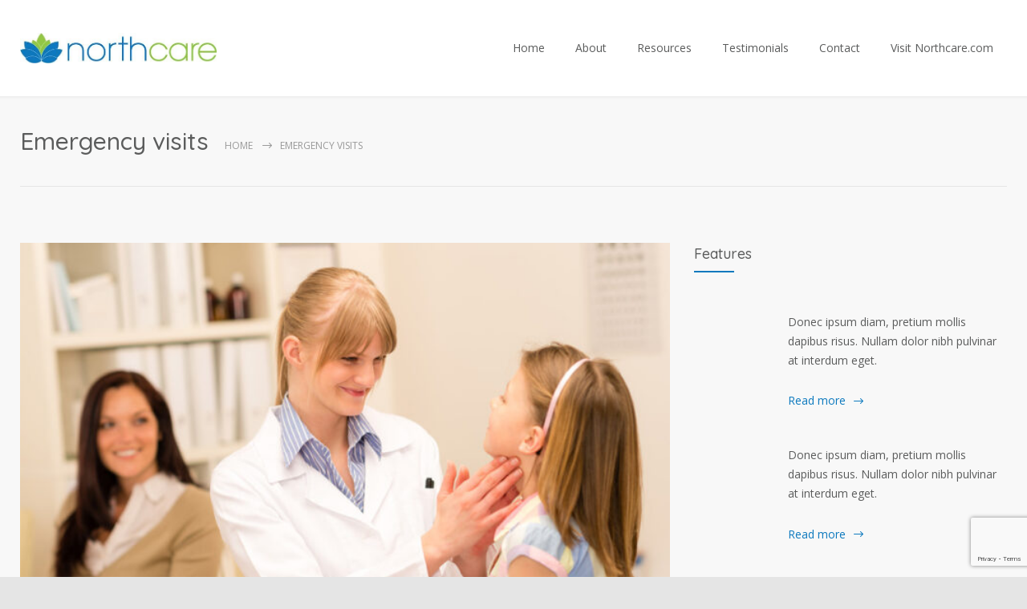

--- FILE ---
content_type: text/html; charset=utf-8
request_url: https://www.google.com/recaptcha/api2/anchor?ar=1&k=6LfFXzYpAAAAAMOvJtg0VcuMyqWkCMaGpPfOZVXR&co=aHR0cHM6Ly9ub3J0aGNhcmUyMDIwLmNvbTo0NDM.&hl=en&v=PoyoqOPhxBO7pBk68S4YbpHZ&size=invisible&anchor-ms=20000&execute-ms=30000&cb=uic1k7cflvyr
body_size: 48756
content:
<!DOCTYPE HTML><html dir="ltr" lang="en"><head><meta http-equiv="Content-Type" content="text/html; charset=UTF-8">
<meta http-equiv="X-UA-Compatible" content="IE=edge">
<title>reCAPTCHA</title>
<style type="text/css">
/* cyrillic-ext */
@font-face {
  font-family: 'Roboto';
  font-style: normal;
  font-weight: 400;
  font-stretch: 100%;
  src: url(//fonts.gstatic.com/s/roboto/v48/KFO7CnqEu92Fr1ME7kSn66aGLdTylUAMa3GUBHMdazTgWw.woff2) format('woff2');
  unicode-range: U+0460-052F, U+1C80-1C8A, U+20B4, U+2DE0-2DFF, U+A640-A69F, U+FE2E-FE2F;
}
/* cyrillic */
@font-face {
  font-family: 'Roboto';
  font-style: normal;
  font-weight: 400;
  font-stretch: 100%;
  src: url(//fonts.gstatic.com/s/roboto/v48/KFO7CnqEu92Fr1ME7kSn66aGLdTylUAMa3iUBHMdazTgWw.woff2) format('woff2');
  unicode-range: U+0301, U+0400-045F, U+0490-0491, U+04B0-04B1, U+2116;
}
/* greek-ext */
@font-face {
  font-family: 'Roboto';
  font-style: normal;
  font-weight: 400;
  font-stretch: 100%;
  src: url(//fonts.gstatic.com/s/roboto/v48/KFO7CnqEu92Fr1ME7kSn66aGLdTylUAMa3CUBHMdazTgWw.woff2) format('woff2');
  unicode-range: U+1F00-1FFF;
}
/* greek */
@font-face {
  font-family: 'Roboto';
  font-style: normal;
  font-weight: 400;
  font-stretch: 100%;
  src: url(//fonts.gstatic.com/s/roboto/v48/KFO7CnqEu92Fr1ME7kSn66aGLdTylUAMa3-UBHMdazTgWw.woff2) format('woff2');
  unicode-range: U+0370-0377, U+037A-037F, U+0384-038A, U+038C, U+038E-03A1, U+03A3-03FF;
}
/* math */
@font-face {
  font-family: 'Roboto';
  font-style: normal;
  font-weight: 400;
  font-stretch: 100%;
  src: url(//fonts.gstatic.com/s/roboto/v48/KFO7CnqEu92Fr1ME7kSn66aGLdTylUAMawCUBHMdazTgWw.woff2) format('woff2');
  unicode-range: U+0302-0303, U+0305, U+0307-0308, U+0310, U+0312, U+0315, U+031A, U+0326-0327, U+032C, U+032F-0330, U+0332-0333, U+0338, U+033A, U+0346, U+034D, U+0391-03A1, U+03A3-03A9, U+03B1-03C9, U+03D1, U+03D5-03D6, U+03F0-03F1, U+03F4-03F5, U+2016-2017, U+2034-2038, U+203C, U+2040, U+2043, U+2047, U+2050, U+2057, U+205F, U+2070-2071, U+2074-208E, U+2090-209C, U+20D0-20DC, U+20E1, U+20E5-20EF, U+2100-2112, U+2114-2115, U+2117-2121, U+2123-214F, U+2190, U+2192, U+2194-21AE, U+21B0-21E5, U+21F1-21F2, U+21F4-2211, U+2213-2214, U+2216-22FF, U+2308-230B, U+2310, U+2319, U+231C-2321, U+2336-237A, U+237C, U+2395, U+239B-23B7, U+23D0, U+23DC-23E1, U+2474-2475, U+25AF, U+25B3, U+25B7, U+25BD, U+25C1, U+25CA, U+25CC, U+25FB, U+266D-266F, U+27C0-27FF, U+2900-2AFF, U+2B0E-2B11, U+2B30-2B4C, U+2BFE, U+3030, U+FF5B, U+FF5D, U+1D400-1D7FF, U+1EE00-1EEFF;
}
/* symbols */
@font-face {
  font-family: 'Roboto';
  font-style: normal;
  font-weight: 400;
  font-stretch: 100%;
  src: url(//fonts.gstatic.com/s/roboto/v48/KFO7CnqEu92Fr1ME7kSn66aGLdTylUAMaxKUBHMdazTgWw.woff2) format('woff2');
  unicode-range: U+0001-000C, U+000E-001F, U+007F-009F, U+20DD-20E0, U+20E2-20E4, U+2150-218F, U+2190, U+2192, U+2194-2199, U+21AF, U+21E6-21F0, U+21F3, U+2218-2219, U+2299, U+22C4-22C6, U+2300-243F, U+2440-244A, U+2460-24FF, U+25A0-27BF, U+2800-28FF, U+2921-2922, U+2981, U+29BF, U+29EB, U+2B00-2BFF, U+4DC0-4DFF, U+FFF9-FFFB, U+10140-1018E, U+10190-1019C, U+101A0, U+101D0-101FD, U+102E0-102FB, U+10E60-10E7E, U+1D2C0-1D2D3, U+1D2E0-1D37F, U+1F000-1F0FF, U+1F100-1F1AD, U+1F1E6-1F1FF, U+1F30D-1F30F, U+1F315, U+1F31C, U+1F31E, U+1F320-1F32C, U+1F336, U+1F378, U+1F37D, U+1F382, U+1F393-1F39F, U+1F3A7-1F3A8, U+1F3AC-1F3AF, U+1F3C2, U+1F3C4-1F3C6, U+1F3CA-1F3CE, U+1F3D4-1F3E0, U+1F3ED, U+1F3F1-1F3F3, U+1F3F5-1F3F7, U+1F408, U+1F415, U+1F41F, U+1F426, U+1F43F, U+1F441-1F442, U+1F444, U+1F446-1F449, U+1F44C-1F44E, U+1F453, U+1F46A, U+1F47D, U+1F4A3, U+1F4B0, U+1F4B3, U+1F4B9, U+1F4BB, U+1F4BF, U+1F4C8-1F4CB, U+1F4D6, U+1F4DA, U+1F4DF, U+1F4E3-1F4E6, U+1F4EA-1F4ED, U+1F4F7, U+1F4F9-1F4FB, U+1F4FD-1F4FE, U+1F503, U+1F507-1F50B, U+1F50D, U+1F512-1F513, U+1F53E-1F54A, U+1F54F-1F5FA, U+1F610, U+1F650-1F67F, U+1F687, U+1F68D, U+1F691, U+1F694, U+1F698, U+1F6AD, U+1F6B2, U+1F6B9-1F6BA, U+1F6BC, U+1F6C6-1F6CF, U+1F6D3-1F6D7, U+1F6E0-1F6EA, U+1F6F0-1F6F3, U+1F6F7-1F6FC, U+1F700-1F7FF, U+1F800-1F80B, U+1F810-1F847, U+1F850-1F859, U+1F860-1F887, U+1F890-1F8AD, U+1F8B0-1F8BB, U+1F8C0-1F8C1, U+1F900-1F90B, U+1F93B, U+1F946, U+1F984, U+1F996, U+1F9E9, U+1FA00-1FA6F, U+1FA70-1FA7C, U+1FA80-1FA89, U+1FA8F-1FAC6, U+1FACE-1FADC, U+1FADF-1FAE9, U+1FAF0-1FAF8, U+1FB00-1FBFF;
}
/* vietnamese */
@font-face {
  font-family: 'Roboto';
  font-style: normal;
  font-weight: 400;
  font-stretch: 100%;
  src: url(//fonts.gstatic.com/s/roboto/v48/KFO7CnqEu92Fr1ME7kSn66aGLdTylUAMa3OUBHMdazTgWw.woff2) format('woff2');
  unicode-range: U+0102-0103, U+0110-0111, U+0128-0129, U+0168-0169, U+01A0-01A1, U+01AF-01B0, U+0300-0301, U+0303-0304, U+0308-0309, U+0323, U+0329, U+1EA0-1EF9, U+20AB;
}
/* latin-ext */
@font-face {
  font-family: 'Roboto';
  font-style: normal;
  font-weight: 400;
  font-stretch: 100%;
  src: url(//fonts.gstatic.com/s/roboto/v48/KFO7CnqEu92Fr1ME7kSn66aGLdTylUAMa3KUBHMdazTgWw.woff2) format('woff2');
  unicode-range: U+0100-02BA, U+02BD-02C5, U+02C7-02CC, U+02CE-02D7, U+02DD-02FF, U+0304, U+0308, U+0329, U+1D00-1DBF, U+1E00-1E9F, U+1EF2-1EFF, U+2020, U+20A0-20AB, U+20AD-20C0, U+2113, U+2C60-2C7F, U+A720-A7FF;
}
/* latin */
@font-face {
  font-family: 'Roboto';
  font-style: normal;
  font-weight: 400;
  font-stretch: 100%;
  src: url(//fonts.gstatic.com/s/roboto/v48/KFO7CnqEu92Fr1ME7kSn66aGLdTylUAMa3yUBHMdazQ.woff2) format('woff2');
  unicode-range: U+0000-00FF, U+0131, U+0152-0153, U+02BB-02BC, U+02C6, U+02DA, U+02DC, U+0304, U+0308, U+0329, U+2000-206F, U+20AC, U+2122, U+2191, U+2193, U+2212, U+2215, U+FEFF, U+FFFD;
}
/* cyrillic-ext */
@font-face {
  font-family: 'Roboto';
  font-style: normal;
  font-weight: 500;
  font-stretch: 100%;
  src: url(//fonts.gstatic.com/s/roboto/v48/KFO7CnqEu92Fr1ME7kSn66aGLdTylUAMa3GUBHMdazTgWw.woff2) format('woff2');
  unicode-range: U+0460-052F, U+1C80-1C8A, U+20B4, U+2DE0-2DFF, U+A640-A69F, U+FE2E-FE2F;
}
/* cyrillic */
@font-face {
  font-family: 'Roboto';
  font-style: normal;
  font-weight: 500;
  font-stretch: 100%;
  src: url(//fonts.gstatic.com/s/roboto/v48/KFO7CnqEu92Fr1ME7kSn66aGLdTylUAMa3iUBHMdazTgWw.woff2) format('woff2');
  unicode-range: U+0301, U+0400-045F, U+0490-0491, U+04B0-04B1, U+2116;
}
/* greek-ext */
@font-face {
  font-family: 'Roboto';
  font-style: normal;
  font-weight: 500;
  font-stretch: 100%;
  src: url(//fonts.gstatic.com/s/roboto/v48/KFO7CnqEu92Fr1ME7kSn66aGLdTylUAMa3CUBHMdazTgWw.woff2) format('woff2');
  unicode-range: U+1F00-1FFF;
}
/* greek */
@font-face {
  font-family: 'Roboto';
  font-style: normal;
  font-weight: 500;
  font-stretch: 100%;
  src: url(//fonts.gstatic.com/s/roboto/v48/KFO7CnqEu92Fr1ME7kSn66aGLdTylUAMa3-UBHMdazTgWw.woff2) format('woff2');
  unicode-range: U+0370-0377, U+037A-037F, U+0384-038A, U+038C, U+038E-03A1, U+03A3-03FF;
}
/* math */
@font-face {
  font-family: 'Roboto';
  font-style: normal;
  font-weight: 500;
  font-stretch: 100%;
  src: url(//fonts.gstatic.com/s/roboto/v48/KFO7CnqEu92Fr1ME7kSn66aGLdTylUAMawCUBHMdazTgWw.woff2) format('woff2');
  unicode-range: U+0302-0303, U+0305, U+0307-0308, U+0310, U+0312, U+0315, U+031A, U+0326-0327, U+032C, U+032F-0330, U+0332-0333, U+0338, U+033A, U+0346, U+034D, U+0391-03A1, U+03A3-03A9, U+03B1-03C9, U+03D1, U+03D5-03D6, U+03F0-03F1, U+03F4-03F5, U+2016-2017, U+2034-2038, U+203C, U+2040, U+2043, U+2047, U+2050, U+2057, U+205F, U+2070-2071, U+2074-208E, U+2090-209C, U+20D0-20DC, U+20E1, U+20E5-20EF, U+2100-2112, U+2114-2115, U+2117-2121, U+2123-214F, U+2190, U+2192, U+2194-21AE, U+21B0-21E5, U+21F1-21F2, U+21F4-2211, U+2213-2214, U+2216-22FF, U+2308-230B, U+2310, U+2319, U+231C-2321, U+2336-237A, U+237C, U+2395, U+239B-23B7, U+23D0, U+23DC-23E1, U+2474-2475, U+25AF, U+25B3, U+25B7, U+25BD, U+25C1, U+25CA, U+25CC, U+25FB, U+266D-266F, U+27C0-27FF, U+2900-2AFF, U+2B0E-2B11, U+2B30-2B4C, U+2BFE, U+3030, U+FF5B, U+FF5D, U+1D400-1D7FF, U+1EE00-1EEFF;
}
/* symbols */
@font-face {
  font-family: 'Roboto';
  font-style: normal;
  font-weight: 500;
  font-stretch: 100%;
  src: url(//fonts.gstatic.com/s/roboto/v48/KFO7CnqEu92Fr1ME7kSn66aGLdTylUAMaxKUBHMdazTgWw.woff2) format('woff2');
  unicode-range: U+0001-000C, U+000E-001F, U+007F-009F, U+20DD-20E0, U+20E2-20E4, U+2150-218F, U+2190, U+2192, U+2194-2199, U+21AF, U+21E6-21F0, U+21F3, U+2218-2219, U+2299, U+22C4-22C6, U+2300-243F, U+2440-244A, U+2460-24FF, U+25A0-27BF, U+2800-28FF, U+2921-2922, U+2981, U+29BF, U+29EB, U+2B00-2BFF, U+4DC0-4DFF, U+FFF9-FFFB, U+10140-1018E, U+10190-1019C, U+101A0, U+101D0-101FD, U+102E0-102FB, U+10E60-10E7E, U+1D2C0-1D2D3, U+1D2E0-1D37F, U+1F000-1F0FF, U+1F100-1F1AD, U+1F1E6-1F1FF, U+1F30D-1F30F, U+1F315, U+1F31C, U+1F31E, U+1F320-1F32C, U+1F336, U+1F378, U+1F37D, U+1F382, U+1F393-1F39F, U+1F3A7-1F3A8, U+1F3AC-1F3AF, U+1F3C2, U+1F3C4-1F3C6, U+1F3CA-1F3CE, U+1F3D4-1F3E0, U+1F3ED, U+1F3F1-1F3F3, U+1F3F5-1F3F7, U+1F408, U+1F415, U+1F41F, U+1F426, U+1F43F, U+1F441-1F442, U+1F444, U+1F446-1F449, U+1F44C-1F44E, U+1F453, U+1F46A, U+1F47D, U+1F4A3, U+1F4B0, U+1F4B3, U+1F4B9, U+1F4BB, U+1F4BF, U+1F4C8-1F4CB, U+1F4D6, U+1F4DA, U+1F4DF, U+1F4E3-1F4E6, U+1F4EA-1F4ED, U+1F4F7, U+1F4F9-1F4FB, U+1F4FD-1F4FE, U+1F503, U+1F507-1F50B, U+1F50D, U+1F512-1F513, U+1F53E-1F54A, U+1F54F-1F5FA, U+1F610, U+1F650-1F67F, U+1F687, U+1F68D, U+1F691, U+1F694, U+1F698, U+1F6AD, U+1F6B2, U+1F6B9-1F6BA, U+1F6BC, U+1F6C6-1F6CF, U+1F6D3-1F6D7, U+1F6E0-1F6EA, U+1F6F0-1F6F3, U+1F6F7-1F6FC, U+1F700-1F7FF, U+1F800-1F80B, U+1F810-1F847, U+1F850-1F859, U+1F860-1F887, U+1F890-1F8AD, U+1F8B0-1F8BB, U+1F8C0-1F8C1, U+1F900-1F90B, U+1F93B, U+1F946, U+1F984, U+1F996, U+1F9E9, U+1FA00-1FA6F, U+1FA70-1FA7C, U+1FA80-1FA89, U+1FA8F-1FAC6, U+1FACE-1FADC, U+1FADF-1FAE9, U+1FAF0-1FAF8, U+1FB00-1FBFF;
}
/* vietnamese */
@font-face {
  font-family: 'Roboto';
  font-style: normal;
  font-weight: 500;
  font-stretch: 100%;
  src: url(//fonts.gstatic.com/s/roboto/v48/KFO7CnqEu92Fr1ME7kSn66aGLdTylUAMa3OUBHMdazTgWw.woff2) format('woff2');
  unicode-range: U+0102-0103, U+0110-0111, U+0128-0129, U+0168-0169, U+01A0-01A1, U+01AF-01B0, U+0300-0301, U+0303-0304, U+0308-0309, U+0323, U+0329, U+1EA0-1EF9, U+20AB;
}
/* latin-ext */
@font-face {
  font-family: 'Roboto';
  font-style: normal;
  font-weight: 500;
  font-stretch: 100%;
  src: url(//fonts.gstatic.com/s/roboto/v48/KFO7CnqEu92Fr1ME7kSn66aGLdTylUAMa3KUBHMdazTgWw.woff2) format('woff2');
  unicode-range: U+0100-02BA, U+02BD-02C5, U+02C7-02CC, U+02CE-02D7, U+02DD-02FF, U+0304, U+0308, U+0329, U+1D00-1DBF, U+1E00-1E9F, U+1EF2-1EFF, U+2020, U+20A0-20AB, U+20AD-20C0, U+2113, U+2C60-2C7F, U+A720-A7FF;
}
/* latin */
@font-face {
  font-family: 'Roboto';
  font-style: normal;
  font-weight: 500;
  font-stretch: 100%;
  src: url(//fonts.gstatic.com/s/roboto/v48/KFO7CnqEu92Fr1ME7kSn66aGLdTylUAMa3yUBHMdazQ.woff2) format('woff2');
  unicode-range: U+0000-00FF, U+0131, U+0152-0153, U+02BB-02BC, U+02C6, U+02DA, U+02DC, U+0304, U+0308, U+0329, U+2000-206F, U+20AC, U+2122, U+2191, U+2193, U+2212, U+2215, U+FEFF, U+FFFD;
}
/* cyrillic-ext */
@font-face {
  font-family: 'Roboto';
  font-style: normal;
  font-weight: 900;
  font-stretch: 100%;
  src: url(//fonts.gstatic.com/s/roboto/v48/KFO7CnqEu92Fr1ME7kSn66aGLdTylUAMa3GUBHMdazTgWw.woff2) format('woff2');
  unicode-range: U+0460-052F, U+1C80-1C8A, U+20B4, U+2DE0-2DFF, U+A640-A69F, U+FE2E-FE2F;
}
/* cyrillic */
@font-face {
  font-family: 'Roboto';
  font-style: normal;
  font-weight: 900;
  font-stretch: 100%;
  src: url(//fonts.gstatic.com/s/roboto/v48/KFO7CnqEu92Fr1ME7kSn66aGLdTylUAMa3iUBHMdazTgWw.woff2) format('woff2');
  unicode-range: U+0301, U+0400-045F, U+0490-0491, U+04B0-04B1, U+2116;
}
/* greek-ext */
@font-face {
  font-family: 'Roboto';
  font-style: normal;
  font-weight: 900;
  font-stretch: 100%;
  src: url(//fonts.gstatic.com/s/roboto/v48/KFO7CnqEu92Fr1ME7kSn66aGLdTylUAMa3CUBHMdazTgWw.woff2) format('woff2');
  unicode-range: U+1F00-1FFF;
}
/* greek */
@font-face {
  font-family: 'Roboto';
  font-style: normal;
  font-weight: 900;
  font-stretch: 100%;
  src: url(//fonts.gstatic.com/s/roboto/v48/KFO7CnqEu92Fr1ME7kSn66aGLdTylUAMa3-UBHMdazTgWw.woff2) format('woff2');
  unicode-range: U+0370-0377, U+037A-037F, U+0384-038A, U+038C, U+038E-03A1, U+03A3-03FF;
}
/* math */
@font-face {
  font-family: 'Roboto';
  font-style: normal;
  font-weight: 900;
  font-stretch: 100%;
  src: url(//fonts.gstatic.com/s/roboto/v48/KFO7CnqEu92Fr1ME7kSn66aGLdTylUAMawCUBHMdazTgWw.woff2) format('woff2');
  unicode-range: U+0302-0303, U+0305, U+0307-0308, U+0310, U+0312, U+0315, U+031A, U+0326-0327, U+032C, U+032F-0330, U+0332-0333, U+0338, U+033A, U+0346, U+034D, U+0391-03A1, U+03A3-03A9, U+03B1-03C9, U+03D1, U+03D5-03D6, U+03F0-03F1, U+03F4-03F5, U+2016-2017, U+2034-2038, U+203C, U+2040, U+2043, U+2047, U+2050, U+2057, U+205F, U+2070-2071, U+2074-208E, U+2090-209C, U+20D0-20DC, U+20E1, U+20E5-20EF, U+2100-2112, U+2114-2115, U+2117-2121, U+2123-214F, U+2190, U+2192, U+2194-21AE, U+21B0-21E5, U+21F1-21F2, U+21F4-2211, U+2213-2214, U+2216-22FF, U+2308-230B, U+2310, U+2319, U+231C-2321, U+2336-237A, U+237C, U+2395, U+239B-23B7, U+23D0, U+23DC-23E1, U+2474-2475, U+25AF, U+25B3, U+25B7, U+25BD, U+25C1, U+25CA, U+25CC, U+25FB, U+266D-266F, U+27C0-27FF, U+2900-2AFF, U+2B0E-2B11, U+2B30-2B4C, U+2BFE, U+3030, U+FF5B, U+FF5D, U+1D400-1D7FF, U+1EE00-1EEFF;
}
/* symbols */
@font-face {
  font-family: 'Roboto';
  font-style: normal;
  font-weight: 900;
  font-stretch: 100%;
  src: url(//fonts.gstatic.com/s/roboto/v48/KFO7CnqEu92Fr1ME7kSn66aGLdTylUAMaxKUBHMdazTgWw.woff2) format('woff2');
  unicode-range: U+0001-000C, U+000E-001F, U+007F-009F, U+20DD-20E0, U+20E2-20E4, U+2150-218F, U+2190, U+2192, U+2194-2199, U+21AF, U+21E6-21F0, U+21F3, U+2218-2219, U+2299, U+22C4-22C6, U+2300-243F, U+2440-244A, U+2460-24FF, U+25A0-27BF, U+2800-28FF, U+2921-2922, U+2981, U+29BF, U+29EB, U+2B00-2BFF, U+4DC0-4DFF, U+FFF9-FFFB, U+10140-1018E, U+10190-1019C, U+101A0, U+101D0-101FD, U+102E0-102FB, U+10E60-10E7E, U+1D2C0-1D2D3, U+1D2E0-1D37F, U+1F000-1F0FF, U+1F100-1F1AD, U+1F1E6-1F1FF, U+1F30D-1F30F, U+1F315, U+1F31C, U+1F31E, U+1F320-1F32C, U+1F336, U+1F378, U+1F37D, U+1F382, U+1F393-1F39F, U+1F3A7-1F3A8, U+1F3AC-1F3AF, U+1F3C2, U+1F3C4-1F3C6, U+1F3CA-1F3CE, U+1F3D4-1F3E0, U+1F3ED, U+1F3F1-1F3F3, U+1F3F5-1F3F7, U+1F408, U+1F415, U+1F41F, U+1F426, U+1F43F, U+1F441-1F442, U+1F444, U+1F446-1F449, U+1F44C-1F44E, U+1F453, U+1F46A, U+1F47D, U+1F4A3, U+1F4B0, U+1F4B3, U+1F4B9, U+1F4BB, U+1F4BF, U+1F4C8-1F4CB, U+1F4D6, U+1F4DA, U+1F4DF, U+1F4E3-1F4E6, U+1F4EA-1F4ED, U+1F4F7, U+1F4F9-1F4FB, U+1F4FD-1F4FE, U+1F503, U+1F507-1F50B, U+1F50D, U+1F512-1F513, U+1F53E-1F54A, U+1F54F-1F5FA, U+1F610, U+1F650-1F67F, U+1F687, U+1F68D, U+1F691, U+1F694, U+1F698, U+1F6AD, U+1F6B2, U+1F6B9-1F6BA, U+1F6BC, U+1F6C6-1F6CF, U+1F6D3-1F6D7, U+1F6E0-1F6EA, U+1F6F0-1F6F3, U+1F6F7-1F6FC, U+1F700-1F7FF, U+1F800-1F80B, U+1F810-1F847, U+1F850-1F859, U+1F860-1F887, U+1F890-1F8AD, U+1F8B0-1F8BB, U+1F8C0-1F8C1, U+1F900-1F90B, U+1F93B, U+1F946, U+1F984, U+1F996, U+1F9E9, U+1FA00-1FA6F, U+1FA70-1FA7C, U+1FA80-1FA89, U+1FA8F-1FAC6, U+1FACE-1FADC, U+1FADF-1FAE9, U+1FAF0-1FAF8, U+1FB00-1FBFF;
}
/* vietnamese */
@font-face {
  font-family: 'Roboto';
  font-style: normal;
  font-weight: 900;
  font-stretch: 100%;
  src: url(//fonts.gstatic.com/s/roboto/v48/KFO7CnqEu92Fr1ME7kSn66aGLdTylUAMa3OUBHMdazTgWw.woff2) format('woff2');
  unicode-range: U+0102-0103, U+0110-0111, U+0128-0129, U+0168-0169, U+01A0-01A1, U+01AF-01B0, U+0300-0301, U+0303-0304, U+0308-0309, U+0323, U+0329, U+1EA0-1EF9, U+20AB;
}
/* latin-ext */
@font-face {
  font-family: 'Roboto';
  font-style: normal;
  font-weight: 900;
  font-stretch: 100%;
  src: url(//fonts.gstatic.com/s/roboto/v48/KFO7CnqEu92Fr1ME7kSn66aGLdTylUAMa3KUBHMdazTgWw.woff2) format('woff2');
  unicode-range: U+0100-02BA, U+02BD-02C5, U+02C7-02CC, U+02CE-02D7, U+02DD-02FF, U+0304, U+0308, U+0329, U+1D00-1DBF, U+1E00-1E9F, U+1EF2-1EFF, U+2020, U+20A0-20AB, U+20AD-20C0, U+2113, U+2C60-2C7F, U+A720-A7FF;
}
/* latin */
@font-face {
  font-family: 'Roboto';
  font-style: normal;
  font-weight: 900;
  font-stretch: 100%;
  src: url(//fonts.gstatic.com/s/roboto/v48/KFO7CnqEu92Fr1ME7kSn66aGLdTylUAMa3yUBHMdazQ.woff2) format('woff2');
  unicode-range: U+0000-00FF, U+0131, U+0152-0153, U+02BB-02BC, U+02C6, U+02DA, U+02DC, U+0304, U+0308, U+0329, U+2000-206F, U+20AC, U+2122, U+2191, U+2193, U+2212, U+2215, U+FEFF, U+FFFD;
}

</style>
<link rel="stylesheet" type="text/css" href="https://www.gstatic.com/recaptcha/releases/PoyoqOPhxBO7pBk68S4YbpHZ/styles__ltr.css">
<script nonce="KgRmrVf0Q6Cq5mnowvt5Ig" type="text/javascript">window['__recaptcha_api'] = 'https://www.google.com/recaptcha/api2/';</script>
<script type="text/javascript" src="https://www.gstatic.com/recaptcha/releases/PoyoqOPhxBO7pBk68S4YbpHZ/recaptcha__en.js" nonce="KgRmrVf0Q6Cq5mnowvt5Ig">
      
    </script></head>
<body><div id="rc-anchor-alert" class="rc-anchor-alert"></div>
<input type="hidden" id="recaptcha-token" value="[base64]">
<script type="text/javascript" nonce="KgRmrVf0Q6Cq5mnowvt5Ig">
      recaptcha.anchor.Main.init("[\x22ainput\x22,[\x22bgdata\x22,\x22\x22,\[base64]/[base64]/[base64]/[base64]/[base64]/[base64]/[base64]/[base64]/[base64]/[base64]\\u003d\x22,\[base64]\\u003d\x22,\x22KhAYw43Cm0/DusKzwpjCq8K9Vl8Fw7JNw4RZZnIow73DnjjCiMKDLF7CkiPCk0vCq8KNA1ksBWgTwr3Cn8OrOsKBwo/CjsKMF8KRY8OKSDbCr8ODA3HCo8OABC1xw70qZDA4wo1bwpAKAsOhwokew7jClMOKwpIZAFPCpGxtCX7DhXHDusKHw67Dp8OSIMOqwqTDtVhFw5xTS8K/w5lud0zCuMKDVsKswrc/[base64]/DlcKZYgfDlx0oQ2hsMwIJwqp7wpkhwp1yw4twIirCphDCu8KAwpsTw5p8w5fCk3Qkw5bCpQPDlcKKw4rCgH7DuR3CjMOTBTFiPcOXw5pfwqbCpcOwwqAZwqZ2w68VWMOhwpLDj8KQGVrCpMO3wr0/w4TDiT43w6TDj8K0KVojUR7CriNDWMOLS2zDhsKewrzCkCLCv8OIw4DCr8KmwoIcTcKgd8KWJsOXwrrDtGdSwoRWwofCuXkzGsKUd8KHQgzCoFU7EsKFwqrDucOlDiM3CV3CpH/CoGbCiV06K8OySsOBR2fCo0DDuS/DtW/DiMOkesOmwrLCs8OxwqtoMA/DgcOCAMOVwp/Co8K/C8KbVSZadlDDv8O7K8OvCmw8w6xzw77Dqyo6w63DosKuwr0Pw4QwWnYdHgx5wpRxwpnCk3srTcKMw57CvSI5MhrDjhdREMKAT8O9bzXDuMOiwoAcEMKbPiF+w4Ujw5/DvcOuFTfDsHPDncKDPmYQw7DCssKBw4vCn8ObwpHCr3EHwovCmxXCjcOjBHZ7QzkEwq/Cl8O0w4bCv8Kmw5E7egBjWXwIwoPCm2jDkkrCqMOyw7/[base64]/[base64]/DjMOTwqQNOTshw7cwA03Cq8Ozw6LCgmXDksOTSsO4JMOHwpIdYMOqUycVN2omVG/[base64]/Dt8OwEm4TXyDDmcOJwplvdMKRwqbDlsOcIcKVYcOhBMKSPBzCusKZwr/DscOWAzIgfFfCv1ZowqHCqSTCi8OVCMKfNcKyWG9EBMKTwovDssOTw4R4DcO+U8K3dcODLsK7wo9swokiw4jCpX0gwrnDiFNTwr3ChCBDw5HDoFY7anF6TMKmw584OMKyC8OCRMO9UsOfZGENwopMNz/DqMOPwpXDolbCnFMWw5F/[base64]/DgzQPw5HDh3BKLMKyCsOJw6HCiVPCpnwZw5QGU8ObVCc0wp0jFhzCj8O0w5dPwqgEWWDDi1owXcKxw6FzBMOVFE3CocKVwoHDjAbCgcOdwpVwwqdtQsONM8KIwprDpcK/ORfCoMO9wpLCkcOiF3vCjlzCvXZswrYkw7PCgMOiUmPDrB/Cj8OuASXCjsO/[base64]/[base64]/w7bCvwzCv8OmwrpIbm8KwphkLcKmS8O+w6Emw58nXcKFw5TCosKMN8KywqViQgnCqEV5IsOGYB/DpCQ8wpjCo0oyw5FRFcK8fWnChybDk8OEfSvCuVAhw6RfV8K9AcKofkg+T1zCpHTDgMKZVlnCj3jDvXwAEMO3w5oiw7PDjMKjRiw4GSgQRMO5w6rDusKUwpHDgHs/w50wUmLCtMO6D3vCmMOwwqQMJcOMwpbCiTgCBcKtFHvDiybCl8K2eipQw5l6R3fDlgwQwo/Cq1jCq3h3w6Z2w6jDlnE0I8OEAsKmwrgfwoYOw5MTwprDjsOTwrPCnjnDv8O0QQ7Cr8OHFMKocXzDrwkpw4sOOMKZw7/Cn8Otw6h6wo1Kw4wQQjHDsF/CpA1TwpHDssOPL8OEC19hwpwbw6DCoMOtwojClMKtw4fCnMKtwqRCw4s5Cx0nwqMfYsOqw5LDuSJMHDAsWcOqwrfCnsOdHQfDlEfDtEhONcKOw7HDsMK+wpDDpW9swpnCtMOkX8O9w6k7Fw/DnsOIVgcVw5nDuBXDsx5VwoF7K2FvaF/[base64]/Dh8OMehUIYMKYJsKSMMKQw6LCqcO4bsOsc8OJwrYPf2vCk8O9wr/ChcKBw5EnwrvCozwTP8OoPinDmsOCUDFmwpZCwrVIL8KQw5MEw7t2wqPCjhPDlsKSU8KOwr1Tw7pNw7XCuikmwrzDvkTDgsOAw4dWcw1ZwpvDvXh1wohvesOHw7nCtVJmw4HDosKCEMKLCD3CuHTCn3dvwp95wos/KMKBfWQzwozCmcOUwpPDg8KhwpzCncOvF8K1esKuw6DCssKDwq/DucKfbMOxw4IUwp1CZ8OQw6nDssOMwprDgcKdw6HDrixxwp3Dqn9vMXXCsTPChF4Twp7CscKqSsKOw7/ClcKKw7IEAlHCpzbDosKCwrHCn24nwphFA8O2w4fCmcO3w7LCrsK0fsOuDsKhw4/CkcK0w7TCn0DCgRA7wpXCuy3Ck05nw6bCvlRwwrbDgQNAwoTCqHzDiFXDkMOWKsO4EsKjR8Kcw40Vw4PDp3jCvMOtw7ojw54qGBNRwrxfDER0w6Q2wpYZw5kbw6fCt8O4QsOzwo7DvMKmIsO1JEVsJsKIKA/[base64]/WMOewrLCsnRoIcKow6ddC13CmsOEwoDDlyLDvMKOMwrDkALDtGFoR8OMIzjDq8OQw5M4wrfDl107D3cFG8O3woQbVsKqw6g/[base64]/csOnU8Olw43Co2TChMKMw41swpzDnSdZw7bDksKHMB8twonCog7DlQ/CmsOzwqfDvVEuwrhcwprCsMOZO8K4QsO5ViNNCRg5S8OHwooSw4dYVFINE8OMLUZTKDXDjGR2S8OUAigMPsK7IU3Cly3CvFI7wpJvw7XCjcOiw5dmwr7DqDtOJgVEw4/CuMOpw4zCrU7DiAbDjsOMw7Rdw6DChF9DwqLCgVzCrsKGwoDCjmBZwqd2w6U9w6vCgVTDuFbDggXDi8KHMibDtsKSwpjDl3k2wo8iA8KCwpZ3C8KRQcKXw4HCmsO1DQHDp8KGw4duw7pkw5bCrgpFYVfDksOewqTCvi42T8OIw5TDjsKrWG/[base64]/w4rCnsKtN8ORNcKWUXtpDsKrRhVKAx7CkWtxw655ZSlIE8KSw6fDrHDCoXjCh8O/GsOqa8Oow73ClMKcwrHDigcgw64Fw40YEX9WwrzCusKsIUtuX8OTwosEesKPwqLDsh3Cg8K0BsKFacKaS8K9e8Kww7Buwoxzw6Efw7oEwpsZWWfDgxXCr01HwqoJw4geGg3Cv8KHwrvCqsOcO2vDmwXDo8Oqwr7DrXBuw7/DhsK4aMKcRsOBwpfDoGNRw5bCuQjDtcOvwqPCk8K+KsOhFy8Qw7XCklVJwrY8wo9XEUcbUEPDicKywqJ+SC4Kw5fCpwjDnzHDjhUdFXVDLyw/wo9Mw6vCicOSwo/Cu8OqZsKrwoYkw7oKwoETw7DDhMOhwpHCocKnIMKnfQArYjNxWcO/wppJw6Vyw5AGw6HCr2EmSHEJS8OaLsO2XGjCnsKFZmRxw5LCj8OBwrHDgV/CgC3DmcOKwp3DvsOGw6g9wojCjMOyw5zCllhzOsKdw7XDqsKxw4R3bsORwofDhsO8wpYsU8O7DA3DtEokwpzDpMOEInzCuDhIwroscgpvKn/ClsO/HzUzw5Q1w4AEVWN2fHJpw57DvsKtw6JowrZjcVgnbMO/KhpVbsK0w4LCo8O6TcO+csKpw6TCpsK2fMOmQsKuw5ATwpE/woLCn8KQw6U8woh/w5/[base64]/DlcKqIlXDq8KHwpPDv33CnGFfw6LCrsKGw7kew4sbw6/Cq8Onw6DDm2HDtsKrw5zDn2xzwpp3w58Qw5TCq8K4QcKcw5pwI8ONccKZUxHCicKVwqoNw4rCvT3Chy0cczrCqzAGwrLDjyM7Rg/CvTLCo8KJaMKuwowOeiXChMO0ElF6w57Cm8OPwofCscKcf8KzwqxaMm3Cj8O/Vk09w7LDn2DCiMKAw7PDuD/DuGzCk8Owc0N1a8KIw60DK3PDo8K+w64YGnrClcK1S8KIRCIiF8KtXBE/GMKBS8KdNXI4csOAw67CtsOCDcKEMFMOw7jDkmcpwp7CkHHDhMOaw51rCX/Co8OwWMKNFMOiUsK9PXZnw50+w6rCpQTDi8KfMmrDtsK+wpbCgsKzJcKTA0AiNsKHw7jDuTUcTVM+wrbDpsO9MMOVMlxYDMOzwoDDv8K7w5FZw7LDr8K6ARbDs0RVVisoWsOPw69zwoHDu3vDq8KIVMOpfsOzZFl/woUYfCNsWGxowoA2wqPDrsO9AMK6w5HCkxzCpsOnAsOow7lhwpM7w7YgX1JQQVjDjitVJcKiwrpTbm/Du8OMYV1swqh/UcOkOcOGRycsw4YFDMOxwpXCq8K+XznCtcOtMi4jw5EicQl+esO9wqTCmmcnEcKMw7jCrsOEwqLDuBfCqcK/[base64]/CtCMsw53Dr8Olwq0QOCnDlMKyAUlqNVzDgMKew60ww5JuC8KkUmTCnmIwScK5w5LDjFA/FFoQwqzCvkNgw5oowrvDhXDDkVtnGcKTVVzChMKKwrctUybDuCDCjBBhwpfDhsK/[base64]/DvylkV8Kqwq7CshrCjwhaw7Iqwq0SL3gDw6bChGXCkF7Dh8KCw5JDwpUIV8Oxw4wAw6DCkcKsIFfDtsO9bsKhL8Kzw4zDvMOqw4HCrzLDrhUpBBnDnylHXH/CiMO/w5EqwrDDlcK4wrPDigkgw6kaHXbDmhwVwrLDjifDg2B4wrnDqELDgDrChcK7w7sgA8OcacKEw5TDocOMcGcDwoDDqsOyMUkdd8OccxzDriECw67Dp1V/[base64]/Dsy/CoGjCkMOMS8OJVUjDvMObPMOJWcOwJl/ChsOXwqPCoVJ3GsKiMsO9w67Cg2DDv8O6w47CvsKRVsKJw7LClMOUw6zDijoAPcKrUcOkXSQMHsK/ZwLDvGHDk8KEY8OKYcK/wrHDlMKCfCTCicK5wpXCljFcw7zCgk51bMKGRyxrw4LDvhfDncKLw7vCrsO8w4t7McOJwr3Ci8KQOcOewqQQwrnDjsK4wpDCvcKSTR0Vwo4zL17DpQPCtlDCqWPDvATDmsKDRiwywqPCtyPDs3QQQzLCucOdDMK9woHCt8K+PsOUwqzDvsO/w4tWLHYgVmhuVA0aw4bDicKLwrPCqTccBRZEwqzChAM3VcK7DRlRVsKhfkgIWDPCnsOMwq0BO1vDqGvDq3rCucOXfsOqw6INWcOaw6jDp0TCuRTCpj/Dg8K6AhU6woM6wojCqX7Cjwgew5VSIRMaZMKyAMO0w4zCtcOLdVvClMKURcOTwpYqFcKVw7YIw5TDkl0pHsK4dQMEFMO0wo07wo7ChmPClA8IdlfCjMKNwqM9w57CjErCmMO3wpgJwr4LEgrCpn9LwpnCncOaMsKOwrgyw4B/[base64]/[base64]/[base64]/DqsKTw47Cr2F8wpPChEMOcWh3SMO+wqwKw4Eew41PPC3CjHgywp9uSV/DojjDkAPCusOpw5bDgCQxEcK5woXDhsO9XntKYgF0wqkFOsO4wo7CkQB3wogrHDIIw7QPw5nCoQlfRysGwotzesOQWcKkwqrDq8ONw4llw6PChwbDgMO7wpARF8KxwrdHw6xeJXJyw74PSsKqGQfDksO8LsOSZMK5GcOUNMOeUw/[base64]/w5xFw7DDnFllQcKrY8OxQFbDl1txbMONwoFkwqbCqD98wrR0wppresOow6AXwqzDtcOBwpt8YxfCvn/ChcOaRW/[base64]/[base64]/w6DDs2sxCWLCjcOgaMOWw6Zdw6TDjCfCqkg6wrwhwp3CsR/DtHJ5CMOlEy3DgMKQAxPDngc4KsK4wpPDkMKiB8KpPjVnw65IJMK/w4HCnsKmw53Cg8K3RRE8wrTCsTZ+EMKYw5HClhs5Ly7Dm8KhwocUw5LDoEFqHcKXwqfCpyHCtUpOwoDDvcOuw57CpcObw5Rgc8OaWVQPT8OrW1VXGDZRw6/Ctg5Nwq95woVmw6jDqx5OwofCimspwoZfwrp+VAzDjsK1wrlMw4pWIzFLw7E3w4vDk8KVAShwG3LDjVbCqsKPwpjDi3oXw5g8woTDnCfDo8ONw4rCvyI3w7JiwpERdMKUwqvDtirDq30wQ3pgwrjCgyHDnSzCvAp3wq/Ctx7Cu0QVw5V5wrTDukXCvcKATcKhwq3Ci8Okw4AaOAVXw4oyP8KswrrCuWTCvsKLw64OwqDCgcKsw63DvRhGw5/CjA9vBcO7D15iwpHDgcODw5HDtTgAWsOuCcKKw4tlQcKeAzBMw5YkPMOCwoIOw5cfw6rCjVsQw7fDk8KMw5DCgsKoAkExL8ONHBTDvE/Cgh9ewpbClsKFwo/DohXDpMK1fgPDrsOHwo/CrsO3cinCqkTClXEDwqfDk8O7A8KhZcKpw7kFwqzDvsOlwoMyw5/[base64]/Dk1fCj1jDskjDlcKgwqQlwpbCq8OuwqJVOTlNAMOYeEcSworCoDByTTUlQMOMd8OUwo7DlAAYwrPDkipPw4rDm8OxwoV/w7vCjGfDmGvCkMKwEsK5I8ORwqkuwp4sw7bCkcODaQN2dwvDlsKEw7hPwo7CpzxtwqJZKMKBw6PDnsKEPsOmwrHDncKfw50Uw6BTNBVPwokYLy3Ck1LDgcOTSUvDimrDpxhcB8KswrHDsEw6wqPCtMOvCn9ww5XDrsOtPcKpEDPCkSHCqgkAwqd1ei/Cq8Kzw48PXlvDrxLDksOFGXvDhcKVJhl2D8KbFjxDwrnCnsO0T2AEw7Z+Sjg+w6UpGS7DpsKLwqMuIcOGwpzCocKLCEzCoMOOw6nDsjnDmcOVw6QLw7o+I3rCksKWLcOsGTDDv8OVTXPDiMOiwptsXBc2w6QgHklwVcO/wqB4wqHCtMOAw74rTDPCnkY5wo9Jw59Ww48Gwr4Iw4nCocOGw5kPd8KKMQvDqsKMwo00wq/Du3TDv8OCw7gFPWgRw7TDlcKsw5ZOVWsMwq3CgWPCpcO4dMKFw5fCjHpUwqFMw5UxwpzCqMKbw5VdRVDDp3bDhFDCmMKodsKNwoQcw4nCtcOMYCvCp23Cj0/Cs0HCosOId8ONTcKhUn/DrMK5w4vCrcObfsKPw7vDt8OJU8KJFsO5ecOAw4txY8OsJcK9w4nCv8KZwpowwpNhw7o/wodBw7fClcOaw6bCg8KZHRMQOF5XRE0pwp0Ow4DCqcO1w5/[base64]/DvsOwwp3DpzB4wqfDicK4HsOgw6rDisOGw60cw4vCicOpwrsXw7DDscKkw6Utw5fCn1Q/wpLClcKnw6xzw7Exw5UjcMOLf03CjUPDtcKMw5xEwrTDp8OoCWfCkcKUwozCuGNNNMKCw6pTwrfClcKoasKCEj/ChiTCvQHDlD17G8KRJBXCmcKvwpZPwrwcKsK/wo/CvznDnsOKBmXCgVoSCcOoc8K/NEDCgxrDtlzDmEAqUsKqwr/CqRIUDX59ewdGdjFow65HAVHCgHjDusO6w6jChj1DdWbDmTEaDE3ClcONw4gva8Kld3JJwqRZfCtaw5nChMKaw6nCvSUbwolNUic9wr14w4XCtjtQwotsCsKjwo3CvMOHw64kwqhlBcOtwpPDk8KCE8O+wobDjF/DhT/Cj8OZwqLDthcrKVRDwoLDsnvDpcKREH7CpntWw6TDpF7Cu3EWw5BRwq7Dt8OWwqNEwq/ChQ7DusO/woM8Kgkww6kxKMKJwqzCpmXDmG7Cqh7CrMK/w6Z6wpXDmMOnwrHCs2NMZMOLwrPDusKlwo0pIUfDtMKzwqAXXsO9wrnChcOtw5TDosKpw7bDmwzDrsKjwrdNw45Jw50cB8O3UsKTwqRBCsKew6TCi8K8w6VOEAYlJV3DrE/ChmPDgG/[base64]/DrnlMVlDCuxluw4rDm3fCsnJbfcKCw5jCtcOrw4PCpABLCcOaHhQKw69Iw5XDowjCuMKEwoA7w4LDp8OvJcOdE8O/FcKYdsODw5E5Q8OmSTQcccOFw6HCoMO3w6bCuMKCw7jDmcOtQks7Ek/CuMKsNW5UKRp+QwRAw7TCjcKXWyjCtMOEP0fCtENWwrFCw6rCocKdw5sFDMODwoNSV17DjMKKw5JHCUbDsWJywqnCm8O/w4/DpBDDhz/CnMKCwosbwrc+QCRuw6HClCbDs8KSwqZXwpTCisO+a8K1wr1Uw7MSwqPDoU/ChsONNkPCl8OYw5PDmcOKWcKqw6k1wpE+fFlhChR+PVrDinR7woouw7fDiMKfw4LDrMOWDMOgwqxRecKgWsOlw7vCnnATMhrCv3zDjUPDncKnw6bDgcO+w4pmw4gUYhnDshfCm0rCnh3DlMOww5VqC8KTwo14V8OVG8OtGMO9w6bCpsO6w6NQwql2w4fDhDEow68gwp/DrjJ+ZMOmPsOew6HDsMODWQUxwp/[base64]/CjBItw5fDvcKTw7PDkGHDsn/Dm8Onw4M5w6bCnGpoX8Ouw7Iuw6vCmhzDixHDqcOsw67Cn0vCp8OhwoHDhUXDi8ObwojCkMKMwrXDrl0vAcOlw4UKw5nDoMOMXG3Cq8ODTFzDgQHDhi4/wrrDt0HDtXHDqcOPJkzCi8KVw7EufMKeNV0tIhLDhgw+wqZAVyrDoWHCu8Ojwqcpw4FwwrtENsOlwphfNsKfwoAoWyg5w4XCjcO/DsOwNgkHwrYxd8KNwpwlJhp5woTDjcK4woNsalnDncKGKsO5wrDCs8K3w5bDqjjCgMK+EAnDnnPCpDPDszVEOMKpwq3CqzXCo1MERxLDnDEbw6rDv8O5D1kJw414wrcYwrvDvsOxw5k9wr5owofDl8KmBcOcZcK5e8KQwrXCu8KOw78RBsO4Z3Fbw7/Ch8K4bGNeD0FPRGA8w4rCqA5zFjslFnnDvhzDkhHCmy0fwqDDjT4Sw5TCoTrCn8KEw5w1dF45AcO7LE/DtMOowo4sZQzDuW0Ew4fCjsKBSMOrNwTDvRQPw70Dw5UCFsO8eMOSw4/Co8KWwqtCJn1DcGjDkgPDhCTDrcOiw6ItScK9wqzDsHkSE3/DlnjDqsKgw7nDgG8Rw4HCosO6H8ONcGAcw7PCgkEywqBUYsOrwqjCjFfCicK+wpNHHsO2w6nCugnDgArDpMKkNnpJwoU7DUV+X8K2wrUiPRrCvsODw58jw7jDmcKoLx4DwqpCwrzDucKVUwdbdMOULUB4wqo/wrDDvk8HBcKKw7w0fXcbLGhYeGs8w7chT8O0HcOWfwXCtsOWL3LDpw3Cq8OTOMOJC0tWVcOYw5UbeMOtK17DmMO9AsOaw61Ywq1uWV/Ds8KBRMKwaQPCm8Kbw6t1w700w6PDlcOnw5FoEnA2T8K6wrZHO8OowpchwoVXwpJPCMKOZVHCisO2IMKbVsOcOw/[base64]/DtAkLwr1Uw7JrBsKYfXVXw6E2QsOdH38Nw6ZCw6rClmo0w7BBw7xrw4zDvj1OFkpqIsO0c8KPM8KoXUAlZsONwr/Cn8O8w54PNcK7D8KSw5zDqcO1JMObwonDoHFgB8KDV2wuV8KnwpV/f3PDpMKxwoFTVE5RwoRmVMO1w5FoZMOyw7fDkngzZl0Ww5M8wogiSWo/[base64]/wqdlXcOMQcOdDcOyOsK9wojDnAxmwqlNw4gSwpM9w6nCmcKiwrnDlgDDuH7DmyJ+O8OHcMO6wpptw5DDqSzDosO7esOIw4QMQxwWw683wpwLYsO/w4EYNw1twqbCmFAPVcKdbkfCmhxQwr4lfAXDqsO5asOiwqvCtWkXw4jCi8KSLQ3Dh2JDw74cQMOEVcOBfQRJBcOlw5bDnMKPJ11/PCAFwrLDpxvCj0nCoMOYMBR6JMKyIcKrwqNNLMK3w57DvBTCiy3CkC/DmmBWwqo3X01fw7HDtsKXQTTDmsODw4DClG91wqoGw4jDpSvCvMKSIcKawq7DgcKjw7bClD/DscOfwqJzP3rDjcKdwrPDjCppw75iCznDpA1CZMOUw4zDpFF2w79wY3/DvsKnN0xcdlIqw7jClsOLf27DjS9BwrMAwr/CvcOdXsOIDMOEw6dYw4VRNcO9wp7CtsKqDSLCklLDpzkDwrHDnxBMDcKzTDINJXNjw5jCi8K3OjdJYDvDt8KYwqhWw7zCuMOPR8OGbsKaw4LCohBnBgTDthw+w70pw4DCjsK1aA4gw6/Cm29cwrvCp8OkE8Kwe8KgYB1/w57DpzTDl3fCvmZYdcKfw4JyRQk7wp5qYATCvCcQdsKTwoLCjAZlw6fCjiDDgcOpwqnDmnPDk8KkI8OPw5vCsinDgsO4wrnCvmbCgw9wwpBiwpkxGlnCh8Kiw5PDkMOUDcOsOCjDj8OlOCtpwocuR2jDlxnCvgoKHsO/emnDs3bCoMKGwr3Co8KZaiwQw6/Dt8KAwrtKw5Ajw6fCtx3CoMKjwpdXw5t/wrJzwpRwFsKNO3LDqcOyw7HDsMOmKsKjw7/CvGc2cMK7eDXCuiJDZ8KUe8Osw7hpA2lFw5ZqwoLCs8OdHXfDrsKDa8O6PMKZwofCiCA1BMKXwqw1TUDClA/CigjDn8KjwpRKAmjCksKawpLDkUFJWsOPw6bDsMKtS3DDo8OjwpsXPmFZw4sXw6XDh8O/[base64]/[base64]/DoMOIXsKRMxMiw5fDlMOzGMO2wpYFbsK/O3fDq8OlwobCunfCsBNVw73CgcOtw7A+PVxoN8KyAj3Cl1vCsF4Dwp/[base64]/wp/[base64]/Cmwsuw4fChMONOcKBwodHw59xwp3DhsOUE8KzU0rCjcKbw4rChg7CgGjCs8KOw6NvJsOsFFZPUsKCHcK4IsKNaHAAFMKUwp4KFCXCksKlS8K5w4krwo5PWipBwpxnw4/DqMOjQcKDwoJLw4LDm8KYw5XDsRgkRMOwwrLDvlfDtMOmw5kWwqZ4wpTClcKIw4vCkilvwrBawoNPw6rCuB/Dt1BvalxdPcKnwq0TQcOKw77DsGLDrsKAw5BQYcOqdX7CosKALBceaRsGwot4wpFDVk7DgcOeeWvDlsOfLX4EwrFsT8Osw7fCj3fCvXvDihvCtsKAw5rCk8OLasODVWvCqSt/wp5BMcO1w4Ydw7YRJsOfHljDncKNesOXwqbDgcO9bkk1VcKMwq7DqjBpwqPCjl/CnsO9B8OFCCPDjwTCvwDCq8OlNFbDuBUTwqxfAAB6CcOHw7lGCcKgw7HCkkbCp1TDrcKJw5DDtmhzw7jDhyx0LMODwpDDiCjCjw1Vw4zDlX0gwq/CgcKuSMOgS8O2w6vCo19FdwbColp+wqF1UTvCnRw6wrHCiMK/XFhuwpl/[base64]/Cm3rDnsO/BsK1w5bCiSXDrCpPI8K+NmZSYMOPw51Gw5IiwqDCi8K0GAhxw4fClgnDmcOgLR9SwqbCqTDCjcKAwqTDnwbDmj15DxLDnDoaUcKqwr3CjE7DocOgMQ7CjDF1eVRuXsKPQEPChsKmwqNowot7w61SN8O5wp7CtsODw7nDrELCmVU3fMK6PMKQKn/CisKLfw0BUcOeW0hQGw/DqMOSwojDoW7DoMK2w4gLwpo6w6c/woQZE0/[base64]/FzQBFcKCw7loUsO6woDClcK/NMOAwqTDm8O8G0pTHBXClsO7w40+OgHCu0ZvKjIfRcOjEBTCpcKUw5gmHTdlZSPDmsKDN8ObBMKNw4fCjsO1KmXChmbDjAhyw7XClcOZIGzCpxkuX0jDpXchw5ksMsONJDnCrAfDvMKPDEEBEkbCnBUPw54HS14gwo56wrM5SHXDosO8w6/[base64]/DtcOVJ8KBMknDssOGY0soHwdveTPCgHgQSgMKasKzw4vDh8OhSsOIfsOgO8KPZD5XInk/w4nDhMOMYUE5w6LDsX7DvcOow7vDqh3Cjl4Lw7p/wpgdeMKhw4XDkVIDwqrDgjnCrMK6EsKzw4cLIMOqcQ45GsKQw6NswqjDgTDDlsOTwoPClcKZwrU9w4TCnlbCrMKbN8K0w4LCtMOWwoPCt0jColpXSkDCqycKw4cKw6PCizHDisKzw7bDmjUNF8Kbw5TDhcKGK8OVwp4hw7/[base64]/wpbDucKYwqFqcD4rHsKww41MGcO3w5tWw5DCncO9BmMFwrzCmywAw6XDgkxBwpQQwr5cdSzCncOBw6fCo8KUUjTClAXCvsKKZsOWwqtNYELClHvDok4AEcO6w591VsK7bzPCnHvCrycVw5YREE7Dr8Kjwp5pwofDj3XCiVdLPF5eKMOKBhlbw644BcOiw7I/[base64]/[base64]/[base64]/wpF6GRbDr8KzB0BwBDjDvcOGwp4rLsKTw4rCh8OOwp/DhhMcB1vCucKKwofDtW4JwpzDpsOYwroowpTDssK9w6TClMKxRQMRwrzCg3zDgVE7wq7CiMKYwpECGsKXw49iEsKAwqhfPsKuwpbCkMKGeMOSCsKow7LCo0rDl8Kdw7d0eMOQMMKRe8OCw7bCkMOMF8OuMTHDoSF/w7h0w5TDncORO8OLD8OlOsO0EVQHXz7CsBjCmsK+DD5Zw5kWw5jDixB6OQjCrDllYMOPDcOKworDl8OxwqLDtznCqVDCiVcrw6TDtTDCkMO2w57DuQ3Dn8KTwqF0w4F3w70Kw6IfDQXCn0TDo2U/w7fCvQxkHMO6wrE2wrFnKMKPwr/CosOAPcOrwq/CphLClmfCkQXChcKYFTQ+wr5+SWQbwr3DvWtBEwTChsKgKMKIJhHCosOwTMOtfsKTYXnDjBbCjMOmeX4Ie8OSRsOCwq7CqlfCoElZwrzCl8ORfcKnwo7Co1XCjcOcw6PDi8KfPMOSwprDvgYWw5tsMMKew6zDiX8zUnLDgSdsw7DCm8K/b8OHw5bDu8K+GsK9w6ZTb8OyKsKUHMK2CEYvwoxBwpt4wo0Dw4bDgjdKwohOfkbCpn4zwpzDtMOpFyQxcnozdzDDjMK6wpnCojAyw4siDghRG3A4wp0uSRgKA0YtJFLCjHRtwq7DqAjChcKaw5XCrlY/[base64]/H8OFwqF3CMOvPMOkwpU7AcKkWsOxwp/[base64]/DgsOMwpxKRsO5wok/[base64]/Do8Khw4dNY8O7C8OFLMOTB8K2wrTDjRIGw5nDm8K/KMKZw4ljFsO+TTRwEQliwrhrwrB4HcO6D3rDmgZPAMK7wq7Dm8Kvw4A+HSbDisO2CWJnKMOiwpTCjsKzw6LDosO5wpTDo8O1w6jCmRRPbcK0wpsXJCEtw4DDtgXDrsO7w7bCpsOHFsOEwrnCgsKmwrvCigxOwp0zNcO/wot6wqBtw7XDvMK7Om3Ck3PCkW4LwoIJHsKSwp7CpsOmIMOHwojCnMODw7tDVHbDrMKswrPDq8OYaV3Cu25RwrXDvjQtw5XCi3rCnVhZIEV9RcOwD1h7QRLDonzCkcOnwq/[base64]/bjYTbiN4wpZ3B8OCwqzDsMKlwpl2fMKSwqguYcOpwqMAdsKiZmrCm8KJeD/Cs8KpL0AiJ8Kfw7p2fABnNF7CnsOrQ21QDj/[base64]/CisKxw7EQN8KMXMO0fkZ8w61Swr7ClRvDusOHwofDl8KCw6jCmzYFw6nCkkw2woXDqMKnWcK5wo7CvcKEXlPDrMKcE8K0JMKYw5R0JsOzWE/[base64]/woHCpi8eKMOlw6HCkzdmwpHDhMKUDMOIw57CtsO3VEhtw57CoS0vwpXDk8KpelBLSMK5Fi/CpcO/wpfDjjJsEsKIA1bDvsKzNyk7WcK8TWtIw7DCiWINw5ZBAV/DsMKqwpHDk8OCwrvDucOCVMO1w7PCtMOWbsO7w7zCqcKqw7/Ds0VJIMKbwpXDu8KbwpoHGRBaS8OZw6nCjD9Hw6p7w5vDgEp/wpPChEnCsMKew5PCgMOpwo3CkcKfXcONMMKnQsOnw79TwpVNw511w7HCpMOkw4ogJcKIZzTCpHvDikbDkcOCwrnDukfCusKkKDNSVHrCphvDi8KvNsKafCDCiMKuHysjR8OQbwbCk8K2M8ODw6BgfGwxw5DDg8KKw6DDkSs+w53DqMK/ccKRf8OqQhvDgnItdnjDn0zCqgXDshU4woh6F8Opw5d1D8OuUcKmD8OhwoRNOwnCosOBw6sMO8OGwrFZwpPCskp0w5nDoxdBcWZfCSnCp8KCw4Zcwo/DucOVw4dfw4nDmkoow58dTMKnQcKqasKBwojCmcKIFxzCrkYLwrlowo8+wqMzw6R1JMOHwpPCqDk/PsOvIUjCosKXJlPCql4iU0DDtiHDtWXDscK4wqBpwq9KEibDrX84wpjCg8K+w4NDZMKoQQ3DuHnDr8OAw4RaXMO3w6JUYsOew7XCj8Kmw4TCo8Ouwr1NwpcuWcOzw44/wp/Dk2VdB8OIwrTCjSd4wrHCn8OAFhRdw6JRwpbChMKBwrE6MMKrwpQ8wqrDpMOQEMKuKMOxw482BjPCjcONw7xdCQTDh1fCjyY1w4TCsU5owo/Cm8KxEMKHCx5BwoXDucOzHEjDuMKoF2XDjWvCvxnDgBgFYMO8CsKZe8O7w4hcw7cOw6PDrMK2wrTCpQ7Cp8KywqEXw7DCm2zDiVgSLAkHRwnDhMKPwqo6K8OHw55Zw78Bwqw/UcKIwrLClMOLQ29zI8OtwoRUw7fCjTweBsOoSlLCkMO3LsK3QsOZw4xvwpRCR8KFGcKSO8Oww6zDuMKHw5jCmMOMDw3CrsOLwrMsw6bClE8Mw79iw6jDkBslw47CrDs9w5/[base64]/CpMK3FiTDm0HDucKubsO0eHdCdxg0wo7DhsOSw54+wo9mwqpzw55qEnNeHHEfwpjCjVBvK8OAwrHCv8KzWyDDrsKtVlMlwqxBCcOmwp/DlsKiw4dXA3s0wo5ySMKWAyzDocKUwowuw4jDt8OvH8OkK8Oha8OJC8K+w7vDscOZwqrDhjHCisKNUsOVwpY7GyHDkx/DksOewrXCgcOaw77DlETDgcOAwqYaQsO5S8ORT2Uzw7YBw4IhWCUrLsO4TzHCpznCq8OrZjXClRfDt3cDV8OewqvCn8Kdw6Btw6Ydw740QsOyfsOASMK8wqEof8K7wrYuLhnCt8KWRsKyw7bCsMOsM8KsIg/[base64]/[base64]/[base64]/Dl3lTRMKNGi54wpjDqcKywrvCqMKiwpXCqMOzw5FzA8KvwoZFwr3CscKCIUELwoHDssKdwrzCvsKjRMKUwrUvJkp/w4kUwqRWeUdWw5kJGMKlwrQKND3DpDxfUWTCq8KEw43DjMOGw4dDPWvCpxHCkB/DusOGIwHCjQTDvcKKw7dGwpHDvsKhdMK/wqkGMwpKwonDqsKhVBJhLcO8UsO0KWLDisOBw49gFcKhPR4GwqnCk8OUccKAw6/CnWnDvGAoYnM9VEDCicKKwqvClhwHWMO9QsOWw7bDk8KMJcOcw7J+BcOlwq9mwppbwrnDv8K+VcOgw4rDh8KTV8KYwozDqcOMwoTDhFXDq3RBw7NKdsKHwovDgsOSQMKEw5/[base64]/CjMKtCMK4woLCpzp4w6TCpMOrw6xpDcKnMkTDsMKUY1NTw67DjgdcZcO7wo4Ge8K3w7ZdwqYXw4w5wrcnbsO9w67Cg8KKwrzDlsKOBnjDg3jDu17CmRhvwq/[base64]/CjgZawpohw4bDql47SCIxwqzCs8KnLMK6LDfDk1nDlMK6wrLDgHgBa8KEdm7DpgbCssOvwog/RT/[base64]/DusKCeBLDk8O0wqbCuwE/X8O8SMObw60jJMOiw7/CtTZvw47Ch8ObJT3DtRrCosKMw4nDsyHDhld8DcKVNX/Dnn7CrcKKw6IKfMKOfhs5GMO7w63Clw/[base64]/DhcOcw6zCvWHDhBbDj1llY8O/V8KEwrfCucOTwrzDsSzDr8KEZsO7HWXDtMKbwpZ1XmLDmAfDjcKSYChxw4BUw4Rcw4NVwrPCqMOXZMO1w4/[base64]/w6VEwp5wwqohw6UXw40/[base64]/wq1JVlTCvmPDgnPCv8OCGcKEw45/[base64]/[base64]/Dpz1zw59sQ8OBAkfDu0c+WSZRGMKRwp/Clk1gw4/Du8OWwozDi1V5IFUtw4DDmkbDhAYcBR5kYcKXwpoRScOrw77Dgw4sKcOSwpfCscKmccO/PcOJwopmZsOpJTQ1RsOgw5HCn8KFwqNHw7wLXV7CtCPDvcKkw7jDq8OzAxB/Y0oZE1fDoUzCiD3DuAhDwpbCpn/[base64]\\u003d\\u003d\x22],null,[\x22conf\x22,null,\x226LfFXzYpAAAAAMOvJtg0VcuMyqWkCMaGpPfOZVXR\x22,0,null,null,null,1,[21,125,63,73,95,87,41,43,42,83,102,105,109,121],[1017145,217],0,null,null,null,null,0,null,0,null,700,1,null,0,\x22CvkBEg8I8ajhFRgAOgZUOU5CNWISDwjmjuIVGAA6BlFCb29IYxIPCPeI5jcYADoGb2lsZURkEg8I8M3jFRgBOgZmSVZJaGISDwjiyqA3GAE6BmdMTkNIYxIPCN6/tzcYADoGZWF6dTZkEg8I2NKBMhgAOgZBcTc3dmYSDgi45ZQyGAE6BVFCT0QwEg8I0tuVNxgAOgZmZmFXQWUSDwiV2JQyGAE6BlBxNjBuZBIPCMXziDcYADoGYVhvaWFjEg8IjcqGMhgBOgZPd040dGYSDgiK/Yg3GAA6BU1mSUk0GhwIAxIYHRHwl+M3Dv++pQYZp4oJGYQKGZzijAIZ\x22,0,0,null,null,1,null,0,0,null,null,null,0],\x22https://northcare2020.com:443\x22,null,[3,1,1],null,null,null,1,3600,[\x22https://www.google.com/intl/en/policies/privacy/\x22,\x22https://www.google.com/intl/en/policies/terms/\x22],\x22aalg9ISu87pDLoTHKM/IqzDC3vRxTeIHEgpGhWqKE6A\\u003d\x22,1,0,null,1,1768459016540,0,0,[201,118],null,[196,49,251],\x22RC-o5yEy-su055VQQ\x22,null,null,null,null,null,\x220dAFcWeA45L8Sos3mDfbxNd6vb6dbEj3nMHoINpxpEsc2IrjjqHONhIJmHBGJ5q1rECFkUBHPmKCR1EFSnX9AXHv6B_jHr5gLTLg\x22,1768541816644]");
    </script></body></html>